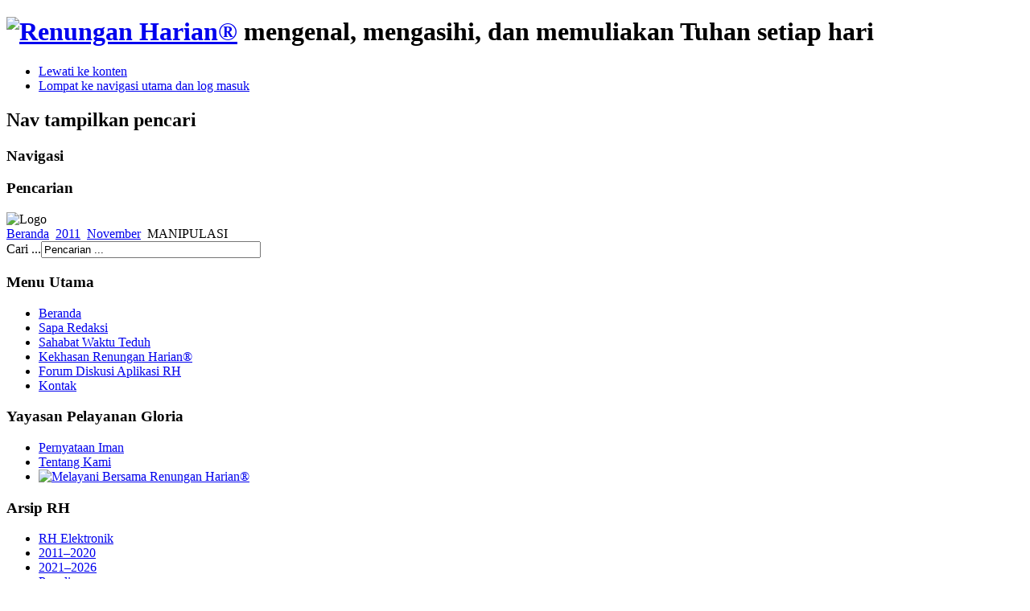

--- FILE ---
content_type: text/html; charset=utf-8
request_url: https://renunganharian.net/2016/75-maret.html
body_size: 27454
content:
<!DOCTYPE html PUBLIC "-//W3C//DTD XHTML 1.0 Transitional//EN" "http://www.w3.org/TR/xhtml1/DTD/xhtml1-transitional.dtd">
<html xmlns="http://www.w3.org/1999/xhtml" xml:lang="id-id" lang="id-id" dir="ltr" >
  <head>
      <base href="https://renunganharian.net/2016/75-maret.html" />
  <meta http-equiv="content-type" content="text/html; charset=utf-8" />
  <meta name="keywords" content="renungan, harian, Renungan, Harian, gratis, Gratis, gloria, Gloria, kristen, Kristen, kristiani, Kristiani, indonesia, Indonesia" />
  <meta name="author" content="&lt;a href=&quot;/penulis/58-dkl.html&quot; title=&quot;View all articles from Daniel K. Listijabudi&quot;&gt;Daniel K. Listijabudi&lt;/a&gt;" />
  <meta name="description" content="Renungan Harian -- mengenal, mengasihi, dan memuliakan Tuhan setiap hari" />
  <meta name="generator" content="Joomla! - Open Source Content Management" />
  <title>MANIPULASI</title>
  <link href="/templates/beez5/favicon.ico" rel="shortcut icon" type="image/vnd.microsoft.icon" />
  <link href="https://renunganharian.net/component/search/?Itemid=101&amp;catid=2016&amp;id=75&amp;format=opensearch" rel="search" title="Pencarian Renungan Harian®" type="application/opensearchdescription+xml" />
  <link rel="stylesheet" href="/plugins/content/extravote/assets/extravote.css" type="text/css" />
  <link rel="stylesheet" href="/media/system/css/modal.css" type="text/css" />
  <link rel="stylesheet" href="/modules/mod_slideshowck/themes/default/css/camera.css" type="text/css" />
  <link rel="stylesheet" href="https://fonts.googleapis.com/css?family=Droid+Sans" type="text/css" />
  <style type="text/css">
#camera_wrap_34 .camera_pag_ul li img, #camera_wrap_34 .camera_thumbs_cont ul li > img {height:75px;}
#camera_wrap_34 .camera_caption {
	display: block;
	position: absolute;
}
#camera_wrap_34 .camera_caption > div {
	font-size: 12px;font-family:'Droid Sans';
}
#camera_wrap_34 .camera_caption > div div.slideshowck_description {
	font-size: 10px;
}

  </style>
  <script src="/media/system/js/mootools-core.js" type="text/javascript"></script>
  <script src="/media/system/js/core.js" type="text/javascript"></script>
  <script src="/media/system/js/caption.js" type="text/javascript"></script>
  <script src="/plugins/content/extravote/assets/extravote.js" type="text/javascript"></script>
  <script src="/media/system/js/mootools-more.js" type="text/javascript"></script>
  <script src="/templates/beez5/javascript/md_stylechanger.js" type="text/javascript" defer="defer"></script>
  <script src="/media/system/js/modal.js" type="text/javascript"></script>
  <script src="/modules/mod_slideshowck/assets/jquery.min.js" type="text/javascript"></script>
  <script src="/modules/mod_slideshowck/assets/jquery.easing.1.3.js" type="text/javascript"></script>
  <script src="/modules/mod_slideshowck/assets/jquery.mobile.customized.min.js" type="text/javascript"></script>
  <script src="/modules/mod_slideshowck/assets/camera.min.js" type="text/javascript"></script>
  <script type="text/javascript">
window.addEvent('load', function() {
				new JCaption('img.caption');
			});
				var ev_basefolder = '';
				var extravote_text=Array('Your browser does not support AJAX!','Loading','Thank you for voting!','You need to login to rate this item.','You have already rated this item.','(%s Votes)','(%s Vote)','Rating %s ');
			
		window.addEvent('domready', function() {

			SqueezeBox.initialize({});
			SqueezeBox.assign($$('a.modal'), {
				parse: 'rel'
			});
		});
  </script>

    <link rel="stylesheet" href="/templates/system/css/system.css" type="text/css" />
    <link rel="stylesheet" href="/templates/beez5/css/position.css" type="text/css" media="screen,projection" />
    <link rel="stylesheet" href="/templates/beez5/css/layout.css" type="text/css" media="screen,projection" />
    <link rel="stylesheet" href="/templates/beez5/css/print.css" type="text/css" media="Print" />
    <link rel="stylesheet" href="/templates/beez5/css/beez5.css" type="text/css" />
    <link rel="stylesheet" href="/templates/beez5/css/general.css" type="text/css" />
        <!--[if lte IE 6]>
      <link href="/templates/beez5/css/ieonly.css" rel="stylesheet" type="text/css" />
    <![endif]-->
    <!--[if IE 7]>
      <link href="/templates/beez5/css/ie7only.css" rel="stylesheet" type="text/css" />
    <![endif]-->
    <script type="text/javascript" src="/templates/beez5/javascript/hide.js"></script>

    <script type="text/javascript">
      var big ='72%';
      var small='53%';
      var altopen='terbuka';
      var altclose='tertutup';
      var bildauf='/templates/beez5/images/plus.png';
      var bildzu='/templates/beez5/images/minus.png';
      var rightopen='Buka info';
      var rightclose='Tutup info';
      var fontSizeTitle='Ukuran huruf';
            var bigger='Lebih besar';
            var reset='Reset';
            var smaller='Lebih kecil';
            var biggerTitle='Tambah ukuran';
            var resetTitle='Kembalikan gaya ke standar';
            var smallerTitle='Kurangi ukuran';
    </script>
  <meta name="msvalidate.01" content="50D04C1CCEDC925F7456899B3BCC9163" />

  <link rel="stylesheet" type="text/css" href="/plugins/editors/jckeditor/typography/typography.php"/></head>

  <body>

<div id="all">
  <div id="back">
      <div id="header">
              <div class="logoheader">
          <h1 id="logo">

                    <a href="/"><img src="/images/sampledata/fruitshop/RH.png" alt="Renungan Harian®" /></a>
                    <span class="header1">
          mengenal, mengasihi, dan memuliakan Tuhan setiap hari          </span></h1>
        </div><!-- end logoheader -->

          <ul class="skiplinks">
            <li><a href="#main" class="u2">Lewati ke konten</a></li>
            <li><a href="#nav" class="u2">Lompat ke navigasi utama dan log masuk</a></li>
                      </ul>
          <h2 class="unseen">Nav tampilkan pencari</h2>
          <h3 class="unseen">Navigasi</h3>
          
          <div id="line">
<!--          
          <div id="fontsize"></div>
-->          
          <h3 class="unseen">Pencarian</h3>
          
          </div> <!-- end line -->
    <div id="header-image">
      
              <img src="/templates/beez5/images/fruits.jpg"  alt="Logo" />
          </div>
          </div><!-- end header -->
        <div id="contentarea">
          <div id="breadcrumbs">

              
<div class="breadcrumbs">
<a href="/" class="pathway">Beranda</a> <img src="/templates/beez5/images/system/arrow.png" alt=""  /> <a href="/2011-2020/2011.html" class="pathway">2011</a> <img src="/templates/beez5/images/system/arrow.png" alt=""  /> <a href="/2011-2020/2011/11-november.html" class="pathway">November</a> <img src="/templates/beez5/images/system/arrow.png" alt=""  /> <span>MANIPULASI</span></div>


          </div>

          
                          <div class="left1 leftbigger" id="nav">
            
                <div class="moduletable">
 <form action="/" method="post">
	<div class="search">
		<label for="mod-search-searchword">Cari ...</label><input name="searchword" id="mod-search-searchword" maxlength="20"  class="inputbox" type="text" size="32" value="Pencarian ..."  onblur="if (this.value=='') this.value='Pencarian ...';" onfocus="if (this.value=='Pencarian ...') this.value='';" />	<input type="hidden" name="task" value="search" />
	<input type="hidden" name="option" value="com_search" />
	<input type="hidden" name="Itemid" value="101" />
	</div>
</form>
</div>
<div class="moduletable_menu">
 <h3><span
	class="backh"><span class="backh2"><span class="backh3">Menu Utama</span></span></span></h3>
 
<ul class="menu">
<li class="item-101 current active"><a href="/" >Beranda</a></li><li class="item-103"><a href="/sapa-sahabat.html" >Sapa Redaksi</a></li><li class="item-146"><a href="/sahabat-waktu-teduh.html" >Sahabat Waktu Teduh</a></li><li class="item-106"><a href="/kekhasan-rh.html" >Kekhasan Renungan Harian®</a></li><li class="item-147"><a href="http://apps.renunganharian.net/forum" onclick="window.open(this.href,'targetWindow','toolbar=no,location=no,status=no,menubar=no,scrollbars=yes,resizable=yes,');return false;" >Forum Diskusi Aplikasi RH</a></li><li class="item-136"><a href="/kontak.html" >Kontak</a></li></ul>
</div>
<div class="moduletable">
 <h3><span
	class="backh"><span class="backh2"><span class="backh3">Yayasan Pelayanan Gloria</span></span></span></h3>
 
<ul class="menu">
<li class="item-115"><a href="/pernyataan-iman.html" >Pernyataan Iman</a></li><li class="item-108"><a href="/tentang-kami.html" >Tentang Kami</a></li><li class="item-116"><a href="/melayani-bersama-rh.html" ><img src="/images/donasi.png" alt="Melayani Bersama Renungan Harian®" /></a></li></ul>
</div>
<div class="moduletable">
 <h3><span
	class="backh"><span class="backh2"><span class="backh3">Arsip RH</span></span></span></h3>
 
<ul class="menu">
<li class="item-162"><a href="/rh-elektronik.html" >RH Elektronik</a></li><li class="item-184 parent"><a href="/2011-2020.html" >2011–2020</a></li><li class="item-185 parent"><a href="/2021-2030.html" >2021–2026</a></li><li class="item-148"><a href="/penulis.html" >Penulis</a></li></ul>
</div>
<div class="moduletable">
 <h3><span
	class="backh"><span class="backh2"><span class="backh3">Relasi & eBooks</span></span></span></h3>
 
<ul class="menu">
<li class="item-139"><a href="http://www.kambium.or.id/" target="_blank" >Komunitas Kambium</a></li><li class="item-140"><a href="http://www.katalis.or.id" target="_blank" >Komunitas Katalis</a></li><li class="item-190"><a href="https://www.gloriabooks.id" target="_blank" >Gloria Graffa</a></li><li class="item-191"><a href="https://ebook.katalis.or.id" target="_blank" >eBooks Katalis (Pemuridan)</a></li><li class="item-192"><a href="https://ebook.gloriabooks.id" target="_blank" >eBooks Graffa (Populer)</a></li></ul>
</div>

                
                

<!-- START Pencarian Ayat -->
<div id="carisabda">
<h3><span class="backh"><span class="backh2"><span class="backh3">Cari Ayat atau Bahan (SABDA)</span></span></span></h3>
<form action="http://alkitab.sabda.org/searchbox.php" target="_blank">
    <input name="w" type="hidden" id="w" value="Renungan Harian速"/>
    <input name="wd" type="hidden" id="wd" value=""/>
    <script language="JavaScript" type="text/javascript">
          document.getElementById("wd").value = window.location.hostname;
    </script>
    <input type="text" size="30" value="" name="s" class="textbox" title="Anda dapat memasukkan: ayat (mis.: Yoh 3; Yoh 3:16; Yoh 3:16-21), kata (mis.: Nikodemus), frasa (mis.: &#34;Yesus Kristus&#34;)"/> <br>
    <input type="radio" class="teks2" name="type" value="bible" CHECKED > Alkitab  <input type="radio" name="type" value="resource"> Bahan<br>
    <input type="submit" class="button-link" value="CARI" onClick="this.form.target='_blank'; return true;"/>
</form>
<br />
  <div class="isi">Unduh <b><a href="/jdownloads/dokumen/BAS_Kronologis.pdf" target="_blank">Daftar Bacaan Alkitab Setahun</b></a></div>
</div>


<!-- END Pencarian Ayat -->

<!-- ATURAN PENGUTIPAN -->
<div id="kutipan">
  <h3><span class="backh"><span class="backh2"><span class="backh3">Aturan Pengutipan</span></span></span></h3>
    <div class="isi">»» Setiap materi di situs ini <b>TIDAK DIPERKENANKAN</b> untuk dikutip tanpa seijin <b><i><a href="/../kontak.html">YYS PELAYANAN GLORIA</a></i></b> ««</div>
</div>
<!-- END ATURAN PENGUTIPAN -->

<br><br><br>

<!--FORM e-RH -->
<div id="emailrh">
<h3><span class="backh"><span class="backh2"><span class="backh3">Langganan RH via e-Mail</span></span></span></h3>    
<form action="https://hub.xc.org/subscribe/subscribe.tml" method="POST">
    <table border=0 cellspacing=0 cellpadding=3>
        <tr>
            <td align="left">
                &nbsp;&nbsp;Alamat E-mail: <br>&nbsp;
                <input type="text" name="email" value="" SIZE=25 style="font-size: 8pt">
            </td>
        </tr>
    <tr>
        <td align="left">
            <br>&nbsp;&nbsp;<input type="image" border="0" height="19" width="73" title="subscribe" alt="subscribe" src="https://hub.xc.org/img/english/button_subscribe.gif"  name="subscribe">
        </td>
    </tr>
    </table>
    <input type="hidden" name="list" value="i-kan-akar-renungan-harian">
    <input type="hidden" name="confirm" value="one">
    <input type="hidden" name="showconfirm" value="T">
    <input type="hidden" name="url" value="https://www.renunganharian.net">
</form></div><br>
<!--END FORM e-RH -->

<br><br><br>
    
<!-- Twitter Button -->
<a href="https://twitter.com/RH_net" class="twitter-follow-button" data-show-count="false">Follow @RH_net</a>
<script>!function(d,s,id){var js,fjs=d.getElementsByTagName(s)[0],p=/^http:/.test(d.location)?'http':'https';if(!d.getElementById(id)){js=d.createElement(s);js.id=id;js.src=p+'://platform.twitter.com/widgets.js';fjs.parentNode.insertBefore(js,fjs);}}(document, 'script', 'twitter-wjs');</script>
<!-- END Twitter Button -->
<br><br>    
<!-- IG Button -->
<a href="https://instagram.com/renunganharian_official" target="_blank"><img src="/../images/followIG_300.png" height="25"></a>
<!-- END IG Button -->    
&nbsp;&nbsp;&nbsp;
<!-- Spotify Button -->
<a href="https://s.id/Spotify-RH" target="_blank"><img src="/../images/follow_sptfy.png" height="25"></a>
<!-- END Spotify Button -->    
<br><br>
<!-- Facebook -->
<iframe src="https://www.facebook.com/plugins/page.php?href=https%3A%2F%2Fwww.facebook.com%2Frh.net&tabs&width=240&height=70&small_header=true&adapt_container_width=false&hide_cover=false&show_facepile=false&appId" width="240" height="70" style="border:none;overflow:hidden" scrolling="no" frameborder="0" allowfullscreen="true" allow="autoplay; clipboard-write; encrypted-media; picture-in-picture; web-share"></iframe>
<!-- END Facebook -->
<br><br>
<hr>
<br><br>
<!-- Visitor Map -->
&nbsp;&nbsp;<i>Visitor Traffic: </i><br>&nbsp;
<script type='text/javascript' id='clustrmaps' src='//cdn.clustrmaps.com/map_v2.js?cl=228b22&w=240&t=n&d=bZtJvR5BkrgSSYVI6XhVhP3wHkwucmf7Gm3pZvpZcVQ&co=00ffff&cmn=0000FF&cmo=ff0000&ct=ffffff'></script>
<!-- END Visitor Map -->    
   
<!-- RH APPS -->
<!--<a href="http://apps.renunganharian.net" target="_blank"><img src="/../images/rh_apps_icon.png"></a>-->
<!-- END RH APPS -->

                          </div><!-- end navi -->
            
          
          <div id="wrapper2" >

            <div id="main">

                        
          <!-- Menambahkan posisi modul baru di template Beez5 -->
    
		<!--[if lte IE 7]>
		<link href="/modules/mod_slideshowck/themes/default/css/camera_ie.css" rel="stylesheet" type="text/css" />
		<![endif]-->
		<!--[if IE 8]>
		<link href="/modules/mod_slideshowck/themes/default/css/camera_ie8.css" rel="stylesheet" type="text/css" />
		<![endif]--><script type="text/javascript"> <!--
       jQuery(function(){
        jQuery('#camera_wrap_34').camera({
                height: '24%',
                minHeight: '',
                pauseOnClick: false,
                hover: 1,
                fx: 'random',
                loader: 'pie',
                pagination: 0,
                thumbnails: 0,
                thumbheight: 75,
                thumbwidth: 100,
                time: 7000,
                transPeriod: 1500,
                alignment: 'center',
                autoAdvance: 1,
                mobileAutoAdvance: 1,
                portrait: 0,
                barDirection: 'leftToRight',
                imagePath: '/modules/mod_slideshowck/images/',
                lightbox: 'mediaboxck',
                fullpage: 0,
				mobileimageresolution: '0',
                navigationHover: true,
                navigation: true,
                playPause: true,
                barPosition: 'bottom',
				container: ''
        });
}); //--> </script><!-- debut Slideshow CK -->
<div class="slideshowck camera_wrap camera_amber_skin" id="camera_wrap_34" style="width:730px;">
			<div data-thumb="/images/banners/th/sjbr_th.jpg" data-src="/images/banners/sjbr.jpg" data-link="https://linktr.ee/renunganharian" data-target="_blank" >
													 		</div>
		<div data-thumb="/images/banners/th/RHapps_th.jpg" data-src="/images/banners/RHapps.jpg" data-link="https://apps.renunganharian.net" data-target="_parent" >
													 		</div>
		<div data-thumb="/images/banners/th/prokes23_th.jpg" data-src="/images/banners/prokes23.jpg" data-link="https://www.covid19.go.id/" data-target="_blank" >
													 		</div>
</div>
<div style="clear:both;"></div>
<!-- fin Slideshow CK -->


<!-- IKLAN RH APPS
<div style="text-align:center; width:730px; margin-left:auto; margin-right:auto;">
<img id="Image-Maps_5201302010508204" src="/../images/eRHapp.jpg" usemap="#Image-Maps_5201302010508204" border="0" width="730" height="167" alt="" />
<map id="_Image-Maps_5201302010508204" name="Image-Maps_5201302010508204">
<area shape="rect" coords="186,100,483,136" href="http://apps.renunganharian.net" alt="" title=""    />
</map><p></p>
</div>
END IKLAN RH APPS -->

<!-- IKLAN RH PAT2015
<img src="/../images/pat15.jpg" alt="" usemap="#Map" />
<map name="Map" id="Map">
    <area alt="" title="" href="http://www.bukugloria.com" target="_blank" shape="poly" coords="579,145,580,165,725,165,726,147" />
    <p></p>
</map>
END IKLAN RH PAT2015 -->

<!-- IKLAN RH
<div style="text-align:center; width:730px; margin-left:auto; margin-right:auto;">
<a href="http://www.katalis.or.id/forum" target="_blank" ><img src="/../images/forum14.jpg" border="0" width="730" height="167" alt="" /></a>
<p></p>
</div>
END IKLAN RH APPS -->

<!-- IKLAN RH PASKAH
<img src="/../images/paskah16.jpg" border="0" width="730" height="167" alt="" /></a>
<p></p>
END IKLAN RH PASKAH -->

<!-- UCAPAN NATAL
<img src="/../images/natal22.jpg" border="0" alt="" /></a>
<p></p>
END UCAPAN NATAL -->

<!-- SPOTIFY PLAYER -->              
<p></p>
<iframe style="border-radius:12px" src="https://open.spotify.com/embed/show/0zwZ9VX4M8ag1wO5Johqbk?utm_source=generator" width="100%" height="80" frameBorder="0" allowfullscreen="" allow="autoplay; clipboard-write; encrypted-media; fullscreen; picture-in-picture" loading="lazy"></iframe>
<!-- END SPOTIFY PLAYER -->              
              
<p></p><p></p>

              
<div id="system-message-container">
</div>
              <!-- <div id="ralat"> <strong>RALAT:</strong> Pada RH edisi hari ini, 25 Juli 2012, pada paragraf I tertulis <strong>Pendeta Tadius Gunadi</strong>, yang benar adalah <strong>Pendeta Paul Gunadi</strong>. Redaksi RH mohon maaf atas kekeliruan yang terjadi. Dengan ini, naskah telah dikoreksi. Terima kasih. Tuhan memberkati.</div> -->
              <!-- <div id="ralat"> <strong>INFO:</strong> Mulai edisi 2024, seluruh penulisan artikel <i>Renungan Harian®</i> dan setiap kutipan Kitab Suci di dalamnya, jika tidak diberi catatan khusus, menggunakan/diambil dari ALKITAB Terjemahan Baru Edisi Kedua (TB2) © LAI, 2023.</div> -->
              <!-- <div id="ralat"> Segenap Pimpinan dan Staf Yayasan Pelayanan Gloria mengucapkan:<br><strong>Selamat Natal 2024 dan Tahun Baru 2025.</strong><br>Tuhan senantiasa memberkati pelayanan kita bersama.<br><i>Glory to God in the highest.</i></div> -->
              <div class="item-page">

	<h2>
			<a href="/2011-2020/2011/11-november/75-manipulasi.html">
		MANIPULASI</a>
		</h2>



<div class="extravote">
  <span class="extravote-stars">
    <span id="rating_75_x" class="current-rating" style="width:70%;"></span>
    <span class="extravote-star"><a href="javascript:void(null)" onclick="javascript:JVXVote(75,1,21,6,'x',1,1);" title="Very Poor" class="ev-one-star">1</a></span>
    <span class="extravote-star"><a href="javascript:void(null)" onclick="javascript:JVXVote(75,2,21,6,'x',1,1);" title="Poor" class="ev-two-stars">2</a></span>
    <span class="extravote-star"><a href="javascript:void(null)" onclick="javascript:JVXVote(75,3,21,6,'x',1,1);" title="Regular" class="ev-three-stars">3</a></span>
    <span class="extravote-star"><a href="javascript:void(null)" onclick="javascript:JVXVote(75,4,21,6,'x',1,1);" title="Good" class="ev-four-stars">4</a></span>
    <span class="extravote-star"><a href="javascript:void(null)" onclick="javascript:JVXVote(75,5,21,6,'x',1,1);" title="Very Good" class="ev-five-stars">5</a></span>
  </span>
  <span class="extravote-info" id="extravote_75_x">Rating 3.50 (6 Votes)</span>
</div>

	<dl class="article-info">
	<dt class="article-info-term">Rincian</dt>
	<dd class="published">
	Diterbitkan hari Minggu, 13 November 2011 00:00	</dd>
	<dd class="createdby">
				Ditulis oleh <a href="/penulis/58-dkl.html" title="View all articles from Daniel K. Listijabudi">Daniel K. Listijabudi</a>		</dd>
	<dd class="hits">
	Dibaca: 12320 kali	</dd>
	</dl>



<p>Baca: <strong>Kisah Para Rasul 5:1-11</strong><br /><br /><em>”Katakanlah kepadaku, dengan harga sekiankah tanah itu kamu jual?” Jawab perempuan itu, ”Betul sekian” (Kisah Para Rasul 5:8)</em><br /><br /><br />Bacaan Alkitab Setahun:<br />Kisah Para Rasul 8-10<br /><br /><br />Apabila menilik perbuatan Ananias dan Safira, seberat apakah kesalahan mereka sehingga tak ada kesempatan kedua? Mari cermati hal ini agar kita tak mengulang tindakan mereka: Suasana jemaat mula-mula diliputi kegembiraan karena karya Allah begitu nyata dalam persekutuan orang percaya. Sebagian jemaat menjual harta miliknya; bahkan menjual tanahnya untuk kepentingan kelompok. Ananias dan Safira juga. Akan tetapi, setelah menjualnya, dengan sengaja mereka menahan hasil penjualannya. Sebetulnya, Petrus serta jemaat mula-mula tidak menuntut Ananias dan Safira menyerahkan keseluruhan hasil penjualan. Sayangnya, Ananias dan Safira mengaku memberikan seluruhnya, padahal mereka menahan sebagian. Itu sebabnya Petrus bertanya, “Dengan harga sekiankah tanah itu kamu jual?” (ayat 8).<br /><br />Mereka dihukum bukan karena tidak mempersembahkan semua hasil tanahnya, melainkan karena dengan sengaja mereka memanipulasi hasil penjualan tanah dan berlaku tidak jujur. Barangkali mereka mengharapkan decak kagum dari komunitas jemaat mula-mula, supaya jemaat mengira mereka memberi banyak. Bagi Petrus, ini adalah penipuan terhadap Roh Kudus. Tentu umat dan Roh Kudus tidak sama. Akan tetapi, Roh Kudus memperhatikan bagaimana orang bersikap terhadap umat Tuhan.<br /><br />Bagaimanakah sikap kita terhadap jemaat? Apakah kita kerap terjebak dalam manipulasi, yaitu mengambil untung dari persekutuan jemaat? Ataukah kita tulus melayani dan memberi diri di situ? Tuhan melihat hati kita. Jadilah saluran berkat yang menyenangkan hati-Nya —DKL</p>
<p style="text-align: center;">KITA TAK PERLU MENCARI PUJIAN SESAMA<br />TUHAN TAHU MENGGANJAR KITA YANG MENYENANGKAN HATI-NYA</p> <div id='fb-root'></div>
				<script>(function(d, s, id) {
				  var js, fjs = d.getElementsByTagName(s)[0];
				  if (d.getElementById(id)) return;
				  js = d.createElement(s); js.id = id;
				  js.src = '//connect.facebook.net/en_GB/all.js#xfbml=1';
				  fjs.parentNode.insertBefore(js, fjs);
				}(document, 'script', 'facebook-jssdk'));</script>
				
			<div class='fb-comments' data-href='http://renunganharian.net/2016/75-maret.html' data-num-posts='4' data-width='500' ></div>
	
</div>


<!-- YouTube -->
              <hr /><p></p>
              <h2>
              Renungan Harian® via <a href="https://www.youtube.com/RenunganHarian_Official?sub_confirmation=1" target="_blank"><img src="/../images/yt_logo.png" style="vertical-align: middle;" border="0" height="20"></a> Hari Ini
              </h2>
              <iframe width="560" height="315" src="https://www.youtube.com/embed/videoseries?list=PLMmufoKce4xG08SyVgBZMIe7PW58SNwcr" frameborder="0" allow="autoplay; encrypted-media" allowfullscreen></iframe><p></p>
              <h3 style="color: green;">
              Klik <a href="https://www.youtube.com/RenunganHarian_Official?sub_confirmation=1" target="_blank">SUBSCRIBE + Tanda Lonceng 🔔</a> untuk mendapatkan notifikasi saat renungan terbaru sudah tersedia.</h3>
<!-- END YouTube -->    

<!-- YouTube SJBR
              <hr /><p></p>
              <h2>
              <i>Livestream</i> Satu Jam Bersama Renungan Harian® via <a href="https://www.youtube.com/RenunganHarian_Official?sub_confirmation=1" target="_blank"><img src="/../images/yt_logo.png" style="vertical-align: middle;" border="0" height="20"></a> Hari Ini
              </h2>
<iframe width="560" height="315" src="https://www.youtube.com/embed/fgq0imLqWnc?si=nDXhPPQKguh63W4M" frameborder="0" allow="accelerometer; autoplay; clipboard-write; encrypted-media; gyroscope; picture-in-picture; web-share" referrerpolicy="strict-origin-when-cross-origin" allowfullscreen></iframe>              
              <p></p>
              <h3 style="color: green;">
              Klik <a href="https://www.youtube.com/RenunganHarian_Official?sub_confirmation=1" target="_blank">SUBSCRIBE + Tanda Lonceng 🔔</a> untuk mendapatkan notifikasi saat renungan terbaru sudah tersedia.</h3>
END YouTube SJBR-->
              
            </div><!-- end main -->

          </div><!-- end wrapper -->

        
      
          <div class="wrap"></div>

        </div> <!-- end contentarea -->

      </div><!-- back -->

    </div><!-- all -->

    <div id="footer-outer">

    
      <div id="footer-sub">

              <div id="footer">
      
          
          <p style="line-height:110%; font-size:8pt">
<!--
            Seluruh kutipan Kitab Suci, jika tidak diberi catatan khusus, diambil dari <i>Alkitab Terjemahan Baru Indonesia</i> &copy; LAI, 1974 dan <i>Perjanjian Baru Terjemahan Baru Edisi 2</i> &copy; LAI, 1997.
-->            
            Mulai edisi 2024, seluruh kutipan Kitab Suci, jika tidak diberi catatan khusus, diambil dari <i>ALKITAB Terjemahan Baru Edisi Kedua (TB2)</i> &copy; LAI, 2023.
            <br />
            Renungan Harian&reg; terdaftar di Direktorat Jenderal Kekayaan Intelektual, Kementerian Hukum & HAM R.I. dengan nomor IDM000345734.<br />
            &copy; Yayasan Pelayanan Gloria &mdash;
            <!--<a href="http://www.prchecker.info/" title="Free Page Rank Tool" target="_blank">
<img src="http://pr.prchecker.info/getpr.php?codex=aHR0cDovL3d3dy5yZW51bmdhbmhhcmlhbi5uZXQ=&tag=3" alt="Free Page Rank Tool" style="border:0;" align="middle" /></a>--><a href="http://bit.ly/RHfeed" title="RSS Feed Renungan Harian®" target="_blank"><img src="http://www.renunganharian.net/rss/rss20.gif" alt="RSS Feed Renungan Harian®" align="top" /></a>
<!--
            Rekening Renungan Harian BCA No. 456-500-888-0 a.n. Yayasan Pelayanan Gloria. E-mail: <a href="mailto:YG@renunganharian.net"><img src="/templates/beez5/images/imel_RH.png" align="top"></a> 
-->
          </p>

<!--          
          
          <p>
            Didukung oleh <a href="http://www.joomla.org/">Joomla!&#174;</a>
          </p>
-->          
              </div><!-- end footer -->
      
      </div>

    </div>
    
    <script src="https://website-widgets.pages.dev/dist/sienna.min.js" defer></script>
  </body>
</html>